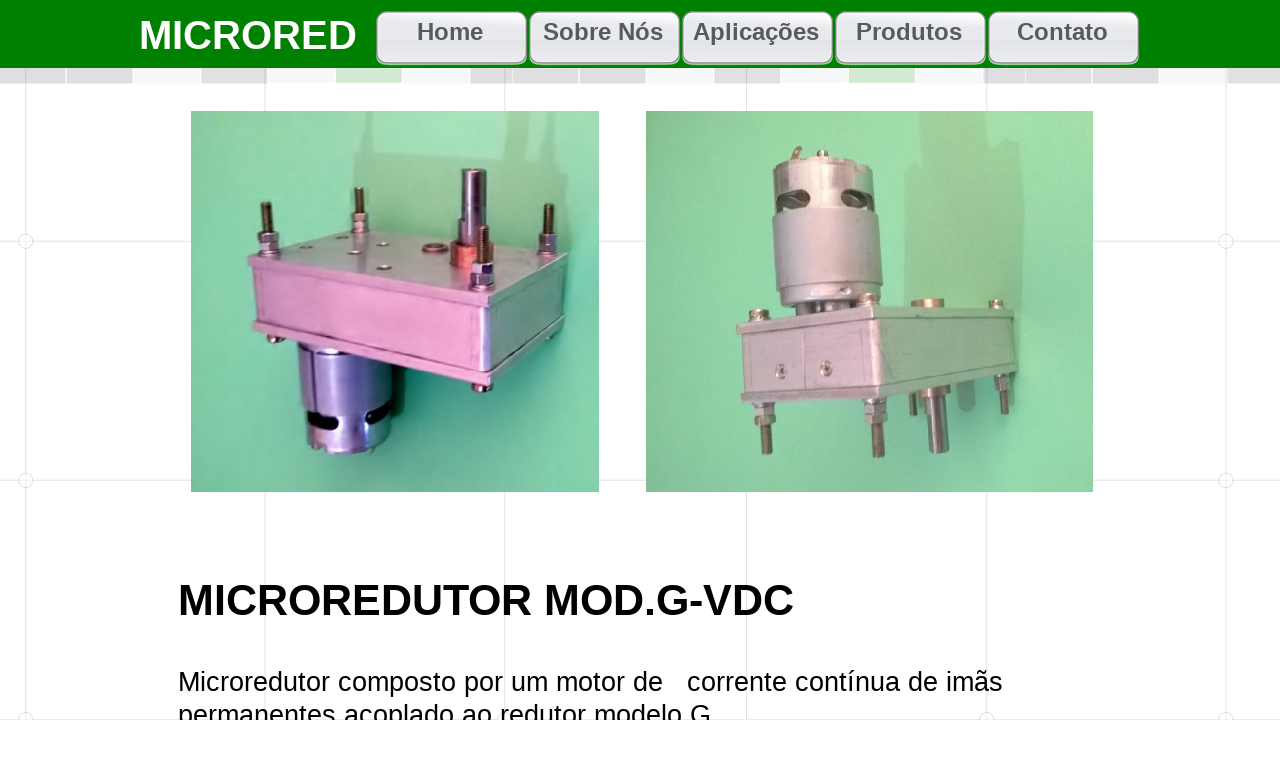

--- FILE ---
content_type: text/html
request_url: https://microred.com.br/page30.html
body_size: 2977
content:
<!DOCTYPE html>
<html lang="pt-br">
  <head>
    <meta charset="UTF-8">
    <title>Microredutor Mod. G-VDC</title>
    <meta name="generator" content="Serif WebPlus X7">
    <meta name="viewport" content="width=1000">
    <meta http-equiv="Content-Language" content="pt-br">
    <meta name="keywords" content="motoredutor,microredutor,micro motor,micro motoredutor,motor DC com redutor,motor com redução,redutor planetário,motor de polos sombreados,shaded pole,pequeno redutor,motorzinho,displays,skimmers,esteira,misturador,churrasqueira,maquina de gelo,agitador,micro engrenagem,pwm,motor de corrente contínua,motor AC,motor DC, 12VDC,12V,24V,motorredutor,microrredutor,incubadeira,chocadeira,gearmotor,faulhaber,ecm,mk,merkle korff,sermar,maia,motron,oxford,motors,automação,robotica,educacional,robos,robo,controle de acesso,controle de valvulas,skimmer">
    <meta name="description" content="Microred Microredutores e Motores Ltda. Micro motor DC com redução e Micro motor AC - corrente alternada  e micro motoredutores .">
    <meta name="author" content="Edison Nagashima">
    <meta name="robots" content="index,follow">
    <link rel="stylesheet" type="text/css" href="wpscripts/wpstyles.css">
    <style type="text/css">
      .C-1 { line-height:47.00px;font-family:"Arial", sans-serif;font-style:normal;font-weight:700;color:#ffffff;background-color:transparent;text-decoration:none;font-variant:normal;font-size:40.0px;vertical-align:0; }
      .C-2 { line-height:59.00px;font-family:"Verdana", sans-serif;font-style:normal;font-weight:normal;color:#494655;background-color:transparent;text-decoration:none;font-variant:normal;font-size:48.0px;vertical-align:0; }
      .OBJ-1,.OBJ-1:link,.OBJ-1:visited { background-image:url('wpimages/wp42d0bacd_06.png');background-repeat:no-repeat;background-position:0px 0px;text-decoration:none;display:block;position:absolute; }
      .OBJ-1:hover { background-position:0px -112px; }
      .OBJ-1:active,a:link.OBJ-1.Activated,a:link.OBJ-1.Down,a:visited.OBJ-1.Activated,a:visited.OBJ-1.Down,.OBJ-1.Activated,.OBJ-1.Down { background-position:0px -56px; }
      .OBJ-1.Disabled,a:link.OBJ-1.Disabled,a:visited.OBJ-1.Disabled,a:hover.OBJ-1.Disabled,a:active.OBJ-1.Disabled { background-position:0px -168px; }
      .OBJ-1:focus { outline-style:none; }
      button.OBJ-1 { background-color:transparent;border:none 0px;padding:0;display:inline-block;cursor:pointer; }
      button.OBJ-1:disabled { pointer-events:none; }
      .OBJ-1.Inline { display:inline-block;position:relative;line-height:normal; }
      .OBJ-1 span,.OBJ-1:link span,.OBJ-1:visited span { color:#555b60;font-family:Arial,sans-serif;font-weight:bold;text-decoration:none;text-align:center;text-transform:capitalize;font-style:normal;left:4px;top:8px;width:142px;height:31px;font-size:24px;display:block;position:absolute;cursor:pointer; }
      .OBJ-1:active span,a:link.OBJ-1.Activated span,a:link.OBJ-1.Down span,a:visited.OBJ-1.Activated span,a:visited.OBJ-1.Down span,.OBJ-1.Activated span,.OBJ-1.Down span { left:5px; }
      .C-3 { line-height:52.00px;font-family:"Arial", sans-serif;font-style:normal;font-weight:700;color:#000000;background-color:transparent;text-decoration:none;font-variant:normal;font-size:42.7px;vertical-align:0; }
      .C-4 { line-height:16.00px;font-family:"Arial", sans-serif;font-style:normal;font-weight:normal;color:#000000;background-color:transparent;text-decoration:none;font-variant:normal;font-size:13.3px;vertical-align:0; }
      .C-5 { line-height:33.00px;font-family:"Arial", sans-serif;font-style:normal;font-weight:normal;color:#000000;background-color:transparent;text-decoration:none;font-variant:normal;font-size:26.7px;vertical-align:0; }
      .C-6 { line-height:28.00px;font-family:"Arial", sans-serif;font-style:normal;font-weight:normal;color:#000000;background-color:transparent;text-decoration:none;font-variant:normal;font-size:24.0px;vertical-align:0; }
      .C-7 { line-height:23.00px;font-family:"Arial", sans-serif;font-style:normal;font-weight:normal;color:#000000;background-color:transparent;text-decoration:none;font-variant:normal;font-size:18.7px;vertical-align:0; }
      .OBJ-2,.OBJ-2:link,.OBJ-2:visited { background-image:url('wpimages/wpcc2bf0ec_06.png');background-repeat:no-repeat;background-position:0px 0px;text-decoration:none;display:block;position:absolute; }
      .OBJ-2:hover { background-position:0px -112px; }
      .OBJ-2:active,a:link.OBJ-2.Activated,a:link.OBJ-2.Down,a:visited.OBJ-2.Activated,a:visited.OBJ-2.Down,.OBJ-2.Activated,.OBJ-2.Down { background-position:0px -56px; }
      .OBJ-2:focus { outline-style:none; }
      button.OBJ-2 { background-color:transparent;border:none 0px;padding:0;display:inline-block;cursor:pointer; }
      button.OBJ-2:disabled { pointer-events:none; }
      .OBJ-2.Inline { display:inline-block;position:relative;line-height:normal; }
      .OBJ-2 span,.OBJ-2:link span,.OBJ-2:visited span { color:#ffffff;font-family:Arial,sans-serif;font-weight:bold;text-decoration:none;text-align:center;text-transform:none;font-style:normal;left:6px;top:16px;width:271px;height:25px;font-size:19px;display:block;position:absolute;cursor:pointer; }
      .OBJ-2.Disabled span,a:link.OBJ-2.Disabled span,a:visited.OBJ-2.Disabled span,a:hover.OBJ-2.Disabled span,a:active.OBJ-2.Disabled span { top:15px; }
    </style>
    <script type="text/javascript" src="wpscripts/jquery.js"></script>
    <script type="text/javascript">
      $(document).ready(function() {
      $("a.ActiveButton").bind({ mousedown:function(){if ( $(this).attr('disabled') === undefined ) $(this).addClass('Activated');}, mouseleave:function(){ if ( $(this).attr('disabled') === undefined ) $(this).removeClass('Activated');}, mouseup:function(){ if ( $(this).attr('disabled') === undefined ) $(this).removeClass('Activated');}});
      });
    </script>
    <script>
  (function(i,s,o,g,r,a,m){i['GoogleAnalyticsObject']=r;i[r]=i[r]||function(){
  (i[r].q=i[r].q||[]).push(arguments)},i[r].l=1*new Date();a=s.createElement(o),
  m=s.getElementsByTagName(o)[0];a.async=1;a.src=g;m.parentNode.insertBefore(a,m)
  })(window,document,'script','//www.google-analytics.com/analytics.js','ga');

  ga('create', 'UA-68844728-1', 'auto');
  ga('send', 'pageview');

</script>
  </head>
  <body style="height:2315px;background:#ffffff url('wpimages/wp514233ad_06.png') repeat scroll -215px 0px;">
    <div style="height:inherit;width:100%;min-width:1000px;margin:0;position:absolute;background:transparent url('wpimages/wpcbc3785e_06.png') repeat-x scroll left bottom;"></div>
    <div style="height:inherit;width:100%;min-width:1000px;margin:0;position:absolute;background:transparent url('wpimages/wp6ecc1f85_06.png') repeat-x scroll left bottom;"></div>
    <div style="height:inherit;width:100%;min-width:1000px;margin:0;position:absolute;background:transparent url('wpimages/wpa40f9e33_06.png') repeat-x scroll 0px -45px;"></div>
    <div style="height:inherit;width:100%;min-width:1000px;margin:0;position:absolute;background:transparent url('wpimages/wp70d68b10_06.png') repeat-x scroll left top;"></div>
    <div id="divMain" style="background:transparent;margin-left:auto;margin-right:auto;position:relative;width:1000px;height:2315px;">
      <div style="position:absolute;left:-42px;top:12px;width:322px;height:69px;overflow:hidden;">
        <h1 class="Heading"><span class="C-1">MICRORED &nbsp;</span></h1><p class="Normal"><span class="C-2"><br></span></p>
      </div>
      <div style="position:absolute;left:240px;top:0px;width:770px;height:88px;">
        <a href="index.html" title="Motor DC 12 e 24 V com caixa de redução, Motor AC 110V ou 220V com caixa de redução ( redutor), micro motor DC e AC, microredutor" id="nav_6_B1" class="OBJ-1 ActiveButton" style="display:block;position:absolute;left:-5px;top:10px;width:153px;height:56px;">
          <span>home</span>
        </a>
        <a href="aboutus.html" id="nav_6_B2" class="OBJ-1 ActiveButton" style="display:block;position:absolute;left:148px;top:10px;width:153px;height:56px;">
          <span>Sobre&nbsp;nós</span>
        </a>
        <a href="page28.html" title="Aplicações: churrasqueira,churrasco gourmet,agitadores,cerveja artesanal,skimmer,maquina de gelo,giratórios,incubadeiras,incubadoras,chocadeiras,porco no rolete,homogeneizadores,bolsa de sangue" id="nav_6_B3" class="OBJ-1 ActiveButton" style="display:block;position:absolute;left:301px;top:10px;width:153px;height:56px;">
          <span>Aplicações</span>
        </a>
        <a href="produtos.html" title="micro motor AC ou DC com redutor (caixa de redução), micro motor DC e micro motor AC, controlador PWM" id="nav_6_B4" class="OBJ-1 ActiveButton" style="display:block;position:absolute;left:454px;top:10px;width:153px;height:56px;">
          <span>Produtos</span>
        </a>
        <a href="contato.html" id="nav_6_B5" class="OBJ-1 ActiveButton" style="display:block;position:absolute;left:607px;top:10px;width:153px;height:56px;">
          <span>Contato</span>
        </a>
      </div>
      <div style="position:absolute;left:38px;top:574px;width:936px;height:584px;overflow:hidden;">
        <p class="Body"><span class="C-3">MICROREDUTOR MOD.G-<wbr>VDC</span></p>
        <p class="Body"><span class="C-4"><br></span></p>
        <p class="Body"><span class="C-5">Microredutor composto por um motor de &nbsp;&nbsp;corrente contínua de imãs permanentes acoplado ao redutor modelo G.</span></p>
        <p class="Body"><span class="C-5">Alimentação de 12 a 24 VDC.</span></p>
        <p class="Body"><span class="C-5"><br></span></p>
        <p class="Body"><span class="C-5">Corrente consumida com motor a 12VDC:</span></p>
        <p class="Body"><span class="C-5">-<wbr> máxima eficiência (ME)= 0,6A</span></p>
        <p class="Body"><span class="C-5">-<wbr> motor bloqueado= 3,2A</span></p>
        <p class="Body"><span class="C-5"><br></span></p>
        <p class="Body"><span class="C-5">Corrente consumida com o motor a 24VDC:</span></p>
        <p class="Body"><span class="C-5">-<wbr> máxima eficiência (ME) =1,18A</span></p>
        <p class="Body"><span class="C-5">-<wbr> motor bloqueado = 5,6A</span></p>
        <p class="Body"><span class="C-4"><br></span></p>
      </div>
      <img alt="" src="wpimages/wpf3d2b986_05_06.jpg" style="position:absolute;left:51px;top:111px;width:408px;height:381px;">
      <img alt="" src="wpimages/wpf35a9b0c_05_06.jpg" style="position:absolute;left:16px;top:1205px;width:973px;height:448px;">
      <div style="position:absolute;left:46px;top:1669px;width:915px;height:221px;overflow:hidden;">
        <p class="Body"><span class="C-6">O máximo torque da caixa de redução é de 110 kgf.cm</span></p>
        <p class="Body"><span class="C-6">Engrenagens em celeron ( primeira coroa) e aço</span></p>
        <p class="Body"><span class="C-6"><br></span></p>
        <p class="Body"><span class="C-6">-<wbr> Máxima eficiência= Máximo rendimento</span></p>
        <p class="Body"><span class="C-6">-<wbr> 1 kgf.cm= 0,1 Nm </span></p>
        <p class="Body"><span class="C-7">IMPORTANTE: Motores de corrente contínua com escovas são indicados para uso intermitente. A vida útil é determinada pelo desgaste das escovas e do coletor (comutador). </span></p>
        <p class="Body"><span class="C-4"><br></span></p>
      </div>
      <img alt="" src="wpimages/wpdbe081b5_05_06.jpg" style="position:absolute;left:506px;top:111px;width:447px;height:381px;">
      <a href="CATALOGO%20-%20Microredutor%20Mod.%20G-VDC.pdf" id="btn_83" class="OBJ-2 ActiveButton" style="position:absolute;left:312px;top:1963px;width:284px;height:56px;">
        <span>Catálogo&nbsp;PDF</span>
      </a>
    </div>
  </body>
</html>


--- FILE ---
content_type: text/plain
request_url: https://www.google-analytics.com/j/collect?v=1&_v=j102&a=1477355397&t=pageview&_s=1&dl=https%3A%2F%2Fmicrored.com.br%2Fpage30.html&ul=en-us%40posix&dt=Microredutor%20Mod.%20G-VDC&sr=1280x720&vp=1280x720&_u=IEBAAEABAAAAACAAI~&jid=822766547&gjid=1554387307&cid=307169996.1769024602&tid=UA-68844728-1&_gid=144202930.1769024602&_r=1&_slc=1&z=55274111
body_size: -450
content:
2,cG-E9ND81GJWL